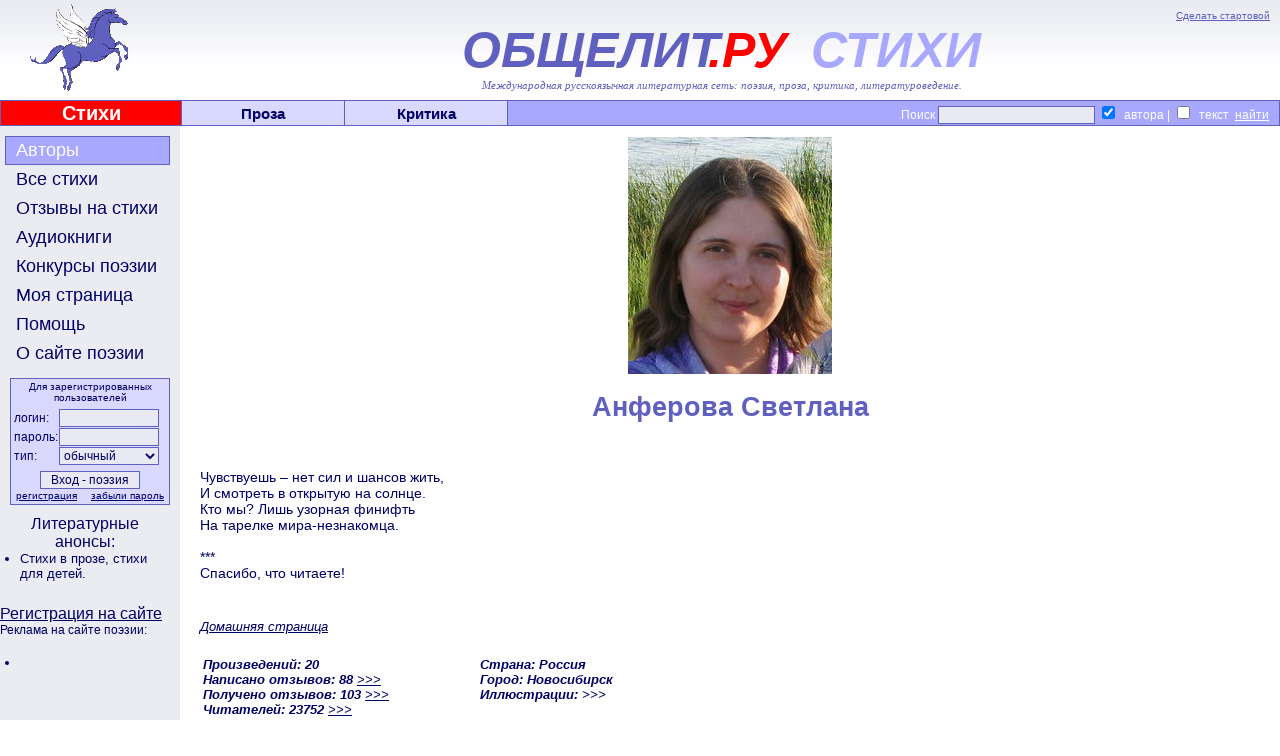

--- FILE ---
content_type: text/html; charset=windows-1251
request_url: http://obshelit.ru/users/sw_lana/
body_size: 5403
content:
<HTML>
<HEAD>
        <link rel="stylesheet" href="/styles.css" type="text/css">
        <script language="JavaScript" src="/images.js"></script>
<meta http-equiv="Content-Type" content="text/html; charset=windows-1251">
<META NAME="Keywords" CONTENT="литература, поэзия , стихи, поэтические конкурсы, проза, литературоведение, критика, авторы">
<META NAME="Description" CONTENT="Международная литературная сеть Общелит: obshelit.ru - портал современной поэзии, стихи, поэтические конкурсы, литературные премии.">
<META NAME="Document-state" CONTENT="Dynamic">
<META NAME="author" content="Andres Danilov, Bogolioubov Yuori, Андрей Данилов ,Боголюбов Юрий">
<META NAME="Copyright" content="2005">
<meta http-equiv="Content-Type" content="text/html; charset=windows-1251">
<script src="//ajax.googleapis.com/ajax/libs/jquery/1.10.2/jquery.min.js"></script>  <!-- возможности jquery-->
 <!-- Yandex.RTB -->
<script>window.yaContextCb=window.yaContextCb||[]</script>
<script src="https://yandex.ru/ads/system/context.js" async></script>
<!-- Top.Mail.Ru counter -->
<script type="text/javascript">
var _tmr = window._tmr || (window._tmr = []);
_tmr.push({id: "1137366", type: "pageView", start: (new Date()).getTime()});
(function (d, w, id) {
  if (d.getElementById(id)) return;
  var ts = d.createElement("script"); ts.type = "text/javascript"; ts.async = true; ts.id = id;
  ts.src = "https://top-fwz1.mail.ru/js/code.js";
  var f = function () {var s = d.getElementsByTagName("script")[0]; s.parentNode.insertBefore(ts, s);};
  if (w.opera == "[object Opera]") { d.addEventListener("DOMContentLoaded", f, false); } else { f(); }
})(document, window, "tmr-code");
</script>
<noscript><div><img src="https://top-fwz1.mail.ru/counter?id=1137366;js=na" style="position:absolute;left:-9999px;" alt="Top.Mail.Ru" /></div></noscript>
<!-- /Top.Mail.Ru counter --> 
        <TITLE>Современная поэзия | стихи | поэтические конкурсы </TITLE>
</HEAD>
<BODY bgcolor="#FFFFFF" style="margin:0px;">
<TABLE width=100% cellspacing=0 cellpadding=0 border=0 background="/images/logofon.jpg">
<TR>
        <TD width=168 height=95   _background="/images/flag_2.gif" valign=bottom class="topLTitle"><!--<IMG src="/images/no.gif" width=168 height=1>--><A HREF="http://obshelit.ru/"><IMG src="/images/flag_2.gif"></A></TD>
        <TD width=* style="">
                <IMG src="/images/no.gif" width=607 height=1>
                <DIV class=topStart><A HREF="#" onClick="this.style.behavior='url(#default#homepage)';this.setHomePage('http://www.obshelit.ru'); return false;">Сделать стартовой</A></DIV>
                <DIV class=topTitle><SPAN style="color: #6060c0;">ОБЩЕЛИТ</SPAN><span style="color: #FF0000; position: relative; left: -10px;">.РУ</span><SPAN style="color: #A8A8FF;"> СТИХИ</SPAN></DIV>
    <DIV class=topSubtitle>Международная русскоязычная литературная сеть: поэзия, проза, критика, литературоведение.</DIV>    </TD>
</TR>
</TABLE>
<TABLE width=100% cellspacing=1 cellpadding=0 border=0 bgcolor=#6060c0>
<TR>
        <TD width=180 bgcolor=#FF0000 valign=middle class="topLink" style="color: #FFFFFF; font-size: 20px;"><IMG src="/images/no.gif" width=180 height=1><BR><A HREF="/" style="color: #FFFFFF;">Стихи</A></TD>
        <TD width=162  bgcolor=#D9D9FF valign=middle class="topLink"><IMG src="/images/no.gif" width=160 height=1><A HREF="http://www.obshelit.com/">Проза</A></TD>
        <TD width=162 bgcolor=#D9D9FF valign=middle class="topLink"><IMG src="/images/no.gif" width=160 height=1><A HREF="http://www.obshelit.net/">Критика</A></TD>
        <TD width=* bgcolor=#A8A8FF valign=middle class="topSearch">
                <IMG src="/images/no.gif" width=265 height=1><FORM action="/search/" method="GET">
                        Поиск&nbsp;<INPUT type="text" name="text" style="color: #000000; text-align: left;"> <INPUT type="checkbox" name="t[0]" value="1" CHECKED>&nbsp; автора&nbsp;|&nbsp;<INPUT type="checkbox" name="t[2]" value="1"> &nbsp;текст<INPUT type="submit" value="найти" style="background: #A8A8FF; border: none; text-decoration: underline;">
                </FORM>
        </TD>
</TR>
</TABLE>
<DIV align="center" style="background: #ebecf1;">
<!-- Yandex.RTB R-A-231619-1 -->
<div id="yandex_rtb_R-A-231619-1"></div>
<script>
window.yaContextCb.push(() => {
    Ya.Context.AdvManager.render({
        "blockId": "R-A-231619-1",
        "renderTo": "yandex_rtb_R-A-231619-1"
    })
})
</script></DIV>
<TABLE width=100% cellspacing=0 cellpadding=0 border=0>
<TR>
        <TD width=180 bgcolor=#ebecf1 valign=top style="padding-top: 10px;">
<A class="menuButtonActive" ID="users" HREF="/users/">Авторы</A>
<A class="menuButton" ID="works" onMouseOver="changeStyle('works','menuButtonMouseOver');" onMouseOut="changeStyle('works','menuButton');" HREF="/works/">Все стихи</A>
<A class="menuButton" ID="remarks" onMouseOver="changeStyle('remarks','menuButtonMouseOver');" onMouseOut="changeStyle('remarks','menuButton');" HREF="/remarks/">Отзывы на стихи</A>
<A class="menuButton" ID="audio" onMouseOver="changeStyle('audio','menuButtonMouseOver');" onMouseOut="changeStyle('audio','menuButton');" HREF="http://www.stihophone.ru/">Аудиокниги</A>
<A class="menuButton" ID="contests" onMouseOver="changeStyle('contests','menuButtonMouseOver');" onMouseOut="changeStyle('contests','menuButton');" HREF="/contestsrules/">Конкурсы поэзии</A>
<A class="menuButton" ID="login" onMouseOver="changeStyle('login','menuButtonMouseOver');" onMouseOut="changeStyle('login','menuButton');" HREF="/login/">Моя страница</A>
<A class="menuButton" ID="help" onMouseOver="changeStyle('help','menuButtonMouseOver');" onMouseOut="changeStyle('help','menuButton');" HREF="/help/">Помощь</A>
<A class="menuButton" ID="about" onMouseOver="changeStyle('about','menuButtonMouseOver');" onMouseOut="changeStyle('about','menuButton');" HREF="/about/">О сайте поэзии</A>

                <FORM action="/login/" method="POST" class="loginBox">
                        <DIV class="loginBoxText" style="text-align: center; font-size: 10px; margin-bottom: 5px;">Для зарегистрированных пользователей</DIV>
                        <TABLE cellspacing=1 cellpadding=0 border=0>
                                <TR>
                                        <TD class="loginBoxText">логин:</TD>
                                        <TD><INPUT type="text" name="login" value=""></TD>
                                </TR>
                                <TR>
                                        <TD class="loginBoxText">пароль:</TD>
                                        <TD><INPUT type="password" name="password"></TD>
                                </TR>
                                <TR>
                                        <TD class="loginBoxText">тип:</TD>
                                        <TD><SELECT name="type">
                                                <OPTION value=0 SELECTED=1>обычный</OPTION>
                                                <OPTION value=1>редактирование</OPTION>
                                            </SELECT></TD>
                                </TR>
                        </TABLE>
                        <CENTER><INPUT type="submit" value="Вход - поэзия" style="margin-top: 5px;">
                        <TABLE cellspacing=1 cellpadding=0 border=0 width=150>
                                <TR>
                                        <TD align=left><A class="loginBoxText" HREF="/registration/">регистрация</A></TD>
                                        <TD align=right><A class="loginBoxText" HREF="/help/#regtype">забыли&nbsp;пароль</A></TD>
                                </TR>
                        </TABLE>
                        </CENTER>
                </FORM>
               <DIV style="margin-right: 10px;"> <!--<DIV class=loginBoxText>
 <div align="center"><script src="http://yahalom.ru/u12banner.php?pid=41"></script><br> 
 </div>  -->

<center><div id="DIV_DA_82127"></div></center>
  <center>Литературные анонсы: <br>
  </center>

  <UL style="font-size: 10pt; margin-left: 0px; margin-top: 0px; margin-bottom:0px; padding-left: 1.5em;">
<LI style="font-size: 10pt; margin-botom:0px; margin-top:0px;"><a class=partners href="http://www.obshelit.ru/works/genre12/"> Стихи в прозе, </a> <a class=partners href="http://www.obshelit.ru/works/genre13/">стихи для детей.</a></LI>
 </LI>
 
 <!--<LI style="margin-botom:0px; margin-top:0px;"><a class=partners href="" target="_blank">ффф</a></LI>
<LI style="margin-botom:0px; margin-top:0px;"><a class=partners href="" target="_blank">ффф</a></LI>-->
</UL>
<table align="center" width="94%">
  <tr>
    <td><DIV class=loginBoxText>
 


</DIV></td>
  </tr>
</table>
<!--<div  class=loginBoxText  align="center"><A HREF="http://obshelit.ru/registration/"><a href="http://obshelit.ru/registration/"><img src="http://obshelit.ru/images/banners/banner-100x100-2.gif" border=0 alt="Литературная сеть - поэзия, стихи, критика" /></a></A> --> <br>

<a href="http://obshelit.ru/registration/">Регистрация на сайте</a> <br> 
<DIV class=loginBoxText>
Реклама на сайте поэзии:<br>


</DIV>

<br>
  
  
</div>
<!--<UL  style="font-size: 10pt; margin-left: 0px; margin-top: 0px; margin-bottom:0px; padding-left: 1.5em;">
<LI style="font-size: 10pt; margin-botom:0px; margin-top:0px;">   </LI>
</UL><br>
<center><noindex><br>
<A HREF="http://www.obshelit.ru/go.php?url=http://www.stihophone.ru/" target="_blank"><IMG src="http://www.stihophone.ru/images/baners/banner_E120x60_3a.gif" alt="аудиокниги поэзии" border=0></A> 
 </noindex>

</center> -->
<UL style="font-size: 10pt; margin-left: 0px; margin-top: 0px; margin-bottom:0px; padding-left: 1.5em;">
<LI style="font-size: 10pt; margin-botom:0px; margin-top:0px;">

<script type="text/javascript">
<!--
var _acic={dataProvider:10};(function(){var e=document.createElement("script");e.type="text/javascript";e.async=true;e.src="https://www.acint.net/aci.js";var t=document.getElementsByTagName("script")[0];t.parentNode.insertBefore(e,t)})()
//-->
</script></UL>
 

</DIV>

        
</DIV>

        </TD>
        <TD width=* rowspan=2 bgcolor=#FFFFFF valign=top><DIV><IMG src="/images/no.gif" width=595 height=1></DIV>
             <DIV style="margin: 10px;"><CENTER><IMG SRC="/images/users/756.jpg"  align=center border=0></CENTER>
                                                             <H1>Анферова Светлана</H1><BR>
                                                             <DIV class="user-text">Чувствуешь – нет сил и шансов жить,<BR>И смотреть в открытую на солнце.<BR>Кто мы? Лишь узорная финифть<BR>На тарелке мира-незнакомца.<BR><BR>***<BR>Спасибо, что читаете!</DIV><BR>
                                                             <DIV class="user-undertext">
                                                             <A HREF="http://www.stihi.ru/author.html?swlana" target=_blank>Домашняя страница</A></DIV>

                                                             <TABLE border=0>
                                                               <TR>
                                                                  <TD valign=top><DIV class=user-info>
                                                                       Произведений: 20<BR>
                                                                       Написано отзывов: 88 <A HREF="/remarks/user/sw_lana/"> >>> </A><BR>
                                                                       Получено отзывов: 103 <A HREF="/remarks/recepie/sw_lana/"> >>> </A><BR>
                                                                       Читателей: 23752 <A HREF="/users/sw_lana/views/"> >>> </A><BR>
                                                                       
                                                                       Последнее посещение: 26-12-2008 10:40<BR>
                                                                       
                                                                  </DIV>
                                                                  </TD>
                                                                  <TD valign=top><DIV class=user-info>
                                                                       Страна: Россия<BR>
                                                                       Город: Новосибирск<BR>
                                                                       
                                                                       Иллюстрации: &gt;&gt;&gt;<BR>
                                                                       
                                                                
</TD>
                                                             </TABLE>
                                                             </DIV><BR><DIV style="clear: both;">
<DIV class=user-title>Опубликованные работы:</DIV><UL style="margin:0px; margin-left:40px;">
                                                                                                                 <LI class="user-work"><B><A HREF="/works/64142/">Осенний угар</A></B>
                                                                                                                     &nbsp;Вне разделов&nbsp;05-11-2008 07:13
                                                                                                                 </LI>
                                                                                                                 <LI class="user-work"><B><A HREF="/works/47052/">Чувство солнца</A></B>
                                                                                                                     &nbsp;Вне разделов&nbsp;18-06-2008 21:49
                                                                                                                 </LI>
                                                                                                                 <LI class="user-work"><B><A HREF="/works/38821/">Жемчуг</A></B>
                                                                                                                     &nbsp;Лирика любовная&nbsp;02-04-2008 09:06
                                                                                                                 </LI>
                                                                                                                 <LI class="user-work"><B><A HREF="/works/28392/">Мыслепад</A></B>
                                                                                                                     &nbsp;Лирика любовная&nbsp;13-03-2008 16:44
                                                                                                                 </LI>
                                                                                                                 <LI class="user-work"><B><A HREF="/works/23916/">Снежный гипноз</A></B>
                                                                                                                     &nbsp;Вне разделов&nbsp;13-03-2008 17:17
                                                                                                                 </LI>
                                                                                                                 <LI class="user-work"><B><A HREF="/works/28391/">Вдруг тихо раскрутится мельница</A></B>
                                                                                                                     &nbsp;Лирика любовная&nbsp;28-12-2007 18:18
                                                                                                                 </LI>
                                                                                                                 <LI class="user-work"><B><A HREF="/works/15968/">Уценка</A></B>
                                                                                                                     &nbsp;Лирика любовная&nbsp;13-03-2008 17:23
                                                                                                                 </LI>
                                                                                                                 <LI class="user-work"><B><A HREF="/works/9925/">Серый ангел</A></B>
                                                                                                                     &nbsp;Вне разделов&nbsp;21-06-2007 06:05
                                                                                                                 </LI></UL>
                                                                                                                                       <DIV class="user-group">*** Пробуждение ***</DIV>
                                                                                                                                       <UL style="margin:0px; margin-left:40px;">

                                                                                                                 <LI class="user-work"><B><A HREF="/works/24533/">Рвется шепот...</A></B>
                                                                                                                     &nbsp;Лирика любовная&nbsp;13-03-2008 17:11
                                                                                                                 </LI>
                                                                                                                 <LI class="user-work"><B><A HREF="/works/9921/">Забытый рыцарь</A></B>
                                                                                                                     &nbsp;Вне разделов&nbsp;21-06-2007 05:55
                                                                                                                 </LI>
                                                                                                                 <LI class="user-work"><B><A HREF="/works/19963/">Распласталась - вставать пора!</A></B>
                                                                                                                     &nbsp;Вне разделов&nbsp;04-10-2007 05:39
                                                                                                                 </LI>
                                                                                                                 <LI class="user-work"><B><A HREF="/works/8893/">За ставнями - дожди</A></B>
                                                                                                                     &nbsp;Вне разделов&nbsp;06-06-2007 18:33
                                                                                                                 </LI>
                                                                                                                 <LI class="user-work"><B><A HREF="/works/7556/">Стрекозы</A></B>
                                                                                                                     &nbsp;Лирика любовная&nbsp;23-11-2007 19:33
                                                                                                                 </LI>
                                                                                                                 <LI class="user-work"><B><A HREF="/works/7436/">Май месяц</A></B>
                                                                                                                     &nbsp;Вне разделов&nbsp;14-05-2007 05:32
                                                                                                                 </LI>
                                                                                                                 <LI class="user-work"><B><A HREF="/works/7435/">Может, просто ночью рождены...</A></B>
                                                                                                                     &nbsp;Вне разделов&nbsp;06-06-2007 18:35
                                                                                                                 </LI>
                                                                                                                 <LI class="user-work"><B><A HREF="/works/6407/">Пространство отношений</A></B>
                                                                                                                     &nbsp;Лирика любовная&nbsp;26-04-2007 17:23
                                                                                                                 </LI>
                                                                                                                 <LI class="user-work"><B><A HREF="/works/6553/">Пробуждение</A></B>
                                                                                                                     &nbsp;Вне разделов&nbsp;28-04-2007 06:26
                                                                                                                 </LI></UL>
                                                                                                                                       <DIV class="user-group">*** Рваная страница старой желтой книги ***</DIV>
                                                                                                                                       <UL style="margin:0px; margin-left:40px;">

                                                                                                                 <LI class="user-work"><B><A HREF="/works/7075/">Мои воспоминания</A></B>
                                                                                                                     &nbsp;Вне разделов&nbsp;08-05-2007 12:47
                                                                                                                 </LI>
                                                                                                                 <LI class="user-work"><B><A HREF="/works/6920/">Спасательный круг</A></B>
                                                                                                                     &nbsp;Вне разделов&nbsp;05-05-2007 15:32
                                                                                                                 </LI>
                                                                                                                 <LI class="user-work"><B><A HREF="/works/6409/">Под звуки скрипки</A></B>
                                                                                                                     &nbsp;Лирика пейзажная &nbsp;26-04-2007 17:27
                                                                                                                 </LI></UL></DIV>
<CENTER><TABLE cellspacing=1 cellpadding=5 border=0>
                                                             <TR><TD valign=top>

                                                                          <DIV class="user-text"><SPAN style="font-weight:600;">Мой круг общения:</SPAN><BR>
                                                                          <A target=_blank HREF="/users/Antik/">Антонов М</A>, <A target=_blank HREF="/users/La_vrov/">dimir dimirov</A>, <A target=_blank HREF="/users/littlebeast/">Робинзон Крузо</A>, <A target=_blank HREF="/users/svetvokne/">Светлана  Пешкова</A></DIV>
</TD><TD valign=top>

                                                                          <DIV class="user-text" style="font-weight:600;">Рекомендуемые сайты:</DIV>
                                                                          <UL style="margin-top:0px; margin-bottom:10px;"><LI><A target=_blank HREF="http://www.stihi.ru/author.html?swlana ">Стихира</A></LI>
<LI><A target=_blank HREF="http://ingenia.ru/autors_b.php?id=328">Фабула</A></LI>
<LI><A target=_blank HREF="http://www.litsovet.ru/index.php/author.page?author_id=8741">Литсовет</A></LI>
<LI><A target=_blank HREF="http://rifma.ru/rifma.php?curr_node=6&user=1503">Рифма.ру</A></LI>
<LI><A target=_blank HREF="http://www.grafomanov.net/poems/author/sw_lana/">Графоманов.НЕТ</A></LI>
</UL>
</TD></TR></TABLE></CENTER>
<BR>               </DIV>
	</TD>
</TR>
<TR>
	<TD width=180 bgcolor=#ebecf1 valign=bottom>&nbsp;</TD>
</TR>
<TR>
	<TD colspan=2 width=* bgcolor=#A8A8FF valign=bottom align=center style="border-top: solid 1px #000000;"><style type="text/css">
<!--
.style3 {
	color: #F5ECFF;
	display: inline;
}
-->
</style>
<table width="98%" border="0" cellspacing="0" cellpadding="0">
  <tr>
    <td align="center" width="81%"><IMG src="/images/no.gif" width=50 height=40> 
<font color="#FFFFFF" size="5">Современная литература - стихи</font> </td>
    <td width="19%">
<noindex> 
<!-- Top.Mail.Ru logo -->
<a href="https://top-fwz1.mail.ru/jump?from=1137366">
<img src="https://top-fwz1.mail.ru/counter?id=1137366;t=616;l=1" height="40" width="88" alt="Top.Mail.Ru" style="border:0;" /></a>
<!-- /Top.Mail.Ru logo -->

</noindex>       
    </td>
  </tr>
    <tr>
    <td  align="center" colspan="2"> 
  </tr>
</table><table width="90%" border="0">
  <tr>
    <td class="text"> 
      <div align="center">
              
      </div></td>
  </tr>
</table>
  </TD>
</TR>
</TABLE>
 
 
</BODY>
</HTML>


--- FILE ---
content_type: text/css
request_url: http://obshelit.ru/styles.css
body_size: 1388
content:
BODY {
        FONT-FAMILY: Arial,Helvetica,Sans-Serif;
        color: #000066;
}
A {
        color: #000066;
        font-weight: 100;
}
A:visited {
        color: #006699;
        font-weight: 100;
}
A IMG {
        border: none;
}
H1 {
        color: #6060c0;
        text-align: center;
        font-size: 20pt;
}
.partners, .prt {
        text-decoration:none;
}
.topLink {
        font-weight: 600;
        font-size: 15px;
        text-align: center;
        font-weight: 100;
}
.topLink A, .toplink A:visited, .toplink A:hover {
        text-decoration: none;
        display: block;
        font-weight: 600;
        color: #000066;
}
.topLTitle {
        FONT-FAMILY: Arial,Helvetica,Sans-Serif;
        font-size: 12px; 
        font-weight: 600; 
        background-repeat: no-repeat; 
        text-align: center; 
        padding-bottom: 5px; 
}
.topStart, .topStart A, .topStart A:visited {
        FONT-FAMILY: Arial,Helvetica,Sans-Serif;
        font-size: 10px; 
        font-weight: 100; 
        text-align: right; 
        margin: 0px;
        padding: 0px;
        padding-right: 5px; 
        color: #6060c0;
}
.topSearch, .topSearch INPUT {
        font-size: 12px;
        color: #FFFFFF; 
        text-align: right;
        padding-right: 5px;
}
.topSearch FORM {
        padding: 0px;
        margin: 0px;
}
.topSearch INPUT {
        border: solid 1px #6060c0;
        background: #E9E9F3;
}
.topTitle {
        FONT-FAMILY: Arial,Helvetica,Sans-Serif;
        font-size: 50px; 
        font-weight: bold; 
        font-style: italic;
        text-align: center; 
        margin: 0px;
        padding: 0px;
        padding-right: 5px; 
        color: #000066;
}
.topSubTitle {
        FONT-FAMILY: Times New Roman,Helvetica,Sans-Serif;
        font-size: 11px; 
        font-weight: 100; 
        font-style: italic;
        text-align: center; 
        margin: 0px;
        padding: 0px;
        padding-right: 5px; 
        color: #6060c0;
}

.menuButton, .menuButtonMouseOver, .menuButtonActive, A.menuButton:visited, A.menuButtonMouseOver:visited {
        display: block;
        margin-left: 5px;
        margin-right: 10px;
        /* margin-bottom: 5px; */
        padding: 3px;
        padding-left: 10px;
        text-decoration: none;
        font-size: 18px;
        font-weight: 100;
        color: #000066;
        background: #ebecf1;
        border: solid 1px #ebecf1;
}
.menuButtonMouseOver, A.menuButtonMouseOver:visited, A.menuButtonMouseOver:hover {
        border: solid 1px #6060c0;
        font-weight: 100;
        color: #6060c0;
}
.menuButtonActive, A.menuButtonActive:visited {
        border: solid 1px #6060c0;
        color: #FFFFFF;
        background: #A8A8FF;
        font-weight: 100;
}
.loginBox {
        border: solid 1px #6060c0;
        background: #D9D9FF;
        color: #6060c0;
        margin: 10px;
        padding: 2px;
}
.loginBoxText {
        font-size: 12px;
        font-weight: 100;
        color: #000066;
}
A.loginBoxText, A.loginBoxText:visited {
        font-size: 10px;
        font-weight: 100;
        color: #000066;
}
A.loginBoxText:hover {
        font-size: 10px;
        font-weight: 100;
        color: #CC0000;
}
.loginBox INPUT, .loginBox SELECT {
        font-size: 12px;
        width: 100px;
        color: #000066;
        border: solid 1px #6060c0;
        background: #E9E9F3;
}
.text {
        font-size: 0.8em;
        color : #000066;
        text-align: justify;
}
.help-subheader, .subheader {
        color : #6060c0;
        margin-top: 20px;
        margin-bottom: 0px;
        font-weight: 600;
        font-size: 1.2em;
}
.help-text {
        margin: 5px;
        margin-top:0px;
        text-align: justify;
}
.info, .remarks-error, .forum-error, .error {
        font-weight: 600;
        font-size: 0.9em;
        margin-left: 20px;
        margin-right: 20px;
}
.table-cell#c1, .table-cell {
        background: #FFFFFF;
        color: #000066;
}
.table-cell#c0 {
        background: #ebecf1;
        color: #000066;
}

.table-main {
        background: #000033;
        color: #002F9E;
}

.table-header, .table-header A {
        background: #A8A8FF;
        text-align: center;
        color: #000066;
        text-decoration: none;
        font-weight: 600;
}
.table-header A:hover {
        font-weight: 600;
}
.works-title, .authors-title {
        margin: 20px;
        font-size: 1.5em;
        font-weight: 600;
        text-align: center;
}

.works-author, .works-mauthor, .works-executor {
        font-size: 1em;
        font-weight: 600;
        text-align: left;
}
.works-text {
        width: auto;
        font-size: 1em;
        text-align: left;
        margin:10px;
        padding-bottom: 10px;
}
.works-undertext {
        font-size: 0.8em;
        font-style: italic;
        text-align: center;
        text-decoration: none;
}
.authors-text {
        margin-left: 5px;
}
.info, .remarks-error, .forum-error, .error {
        font-weight: 600;
        font-size: 0.9em;
        margin-left: 20px;
        margin-right: 20px;
}
.user-realname {
        clear: both;
        font-size: 20pt;
        font-weight: 600;
        text-align: center;
        margin-top: 20px;
        color: #666666;
}
.user-text, .user-undertext {
        font-size: 0.9em;
        text-align: justify;
        margin: 10px;
}
.user-undertext {
        font-size: 0.8em;
        font-style: italic;
        text-align: left;

}
.user-info {
        font-size: 0.8em;
        text-align: justify;
        font-style: italic;
        font-weight: 600;
        margin: 10px;
}
.user-title {
        font-size: 1.2em;
        font-weight: 600;
        text-align: left;
}
.user-group {
        font-size: 1.1em;
        font-weight: 600;
        margin-left: 40px;
        margin-top: 10px
}
.user-work, .user-work A {
        text-align: left;
        color: black;
}
.user-work A {
        font-weight: 600;
        text-decoration: none;
}
.user-work A:visited {
        color: #666666;
        font-weight: 600;
}
.user-work A:hover {
        color: #CC0000;
        font-weight: 600;
}
.pages-list {
        font-size:0.8em;
        text-align: center;
}
A:hover {
        color: #CC0000;
        font-weight: 100;
}
.userMessageBox {
        padding: 5px;
        margin-bottom: 5px;
}
.pContainter {
        position: relative;
        /* border: solid 1px #6060c0; */
        background: #d9d9ff;
        margin: 5px;
        padding: 5px;
        height: 220px;
        width: 200px;
        text-align: center;
        display: inline;
        float: left;
}
.pText {
        position: absolute; 
        bottom: 0px;
        left: 0px;
        width: 100%;
}
.mainRemark {
        background-color: #D9D9FF;
}
.subRemark {
        background-color: #E9E9F3;
}
.y49714 {
    font-size: 1em;
}

--- FILE ---
content_type: application/javascript; charset=utf-8
request_url: http://obshelit.ru/images.js
body_size: 1070
content:
if (top!=self) {top.location.href=this.location.href;}

function switchDIV(id) {
  if (document.getElementById(id)) {
    if ( (!document.getElementById(id).style.display) || (document.getElementById(id).style.display=="none") ) {
         document.getElementById(id).style.display="block";
    } else {
         document.getElementById(id).style.display="none";
    }
  } 
}

function preloadImages() {
  var d=document; 
  if(d.images) { 
      if(!d.MMp) d.MMp=new Array();
      var i,j=d.MMp.length,a=preloadImages.arguments; 
      for(i=0; i<a.length; i++)
        if (a[i].indexOf("#")!=0){ d.MMp[j]=new Image; d.MMp[j++].src=a[i];}
  }
}

function changeImage(ImageName, ImageNumber) {
  if (document.MMp){document.images[ImageName].src=document.MMp[ImageNumber].src;}
}

function show_pic(pname,  ptitle, w, h) {  
  var hh = h+1;
  var ww = w+1;
  NWin = open ('', 'Pic', 'menubar=0,location=0,status=0,toolbar=0,scrollbars=0,resizable=0,height='+hh+',width='+ww);
  NWin.document.open();
  NWin.document.write('<HTML><HEAD><TITLE>'+ptitle+'</TITLE>');
  NWin.document.write('<STYLE type=text/css>BODY {margin: 0px 0px 0px 0px;}</STYLE></HEAD>');
  NWin.document.write('<BODY bgColor=#DDE3F5><TABLE width=100% height=100% cellspacing=0 cellpadding=0 border=0><TR><TD height=100% width=100% align=center valign=center><IMG src='+pname+' alt="'+ptitle+'" align=center></TD></TR></TABLE></BODY></HTML>');
  NWin.document.close();
}

function OpenNew(url) {  
  NWin = open (url, 'additional', 'menubar=0,location=0,status=0,toolbar=0,scrollbars=1,resizable=1,height=500,width=600');
}

function OpenNewSized(url,width,height) {  
  NWin = open (url, 'additional', 'menubar=0,location=0,status=0,toolbar=0,scrollbars=1,resizable=1,height='+height+',width='+width);
}

function changeColor(idCell,color) {
//  eval('document.all.'+idCell+'.style.background = "'+color+'"');
//    eval('if (document.getElementById("' + idCell + '").style.background) { document.getElementById("' + idCell + '").style.background= "'+color+'";}');
    eval('document.getElementById("' + idCell + '").style.background= "'+color+'";');
}
function changeURL(Url) {
  location.href=Url;         // +document.form.;
}

function changeStyle(ID,style) {
   eval('document.getElementById("' + ID + '").className="'+style+'";');
}

function wrapText(obj, openTag, closeTag) {
    var textArea = $(obj);
    var len = textArea.val().length;
    var start = textArea[0].selectionStart;
    var end = textArea[0].selectionEnd;
    var selectedText = textArea.val().substring(start, end);
    var replacement = openTag + selectedText + closeTag;
    textArea.val(textArea.val().substring(0, start) + replacement + textArea.val().substring(end, len));
}